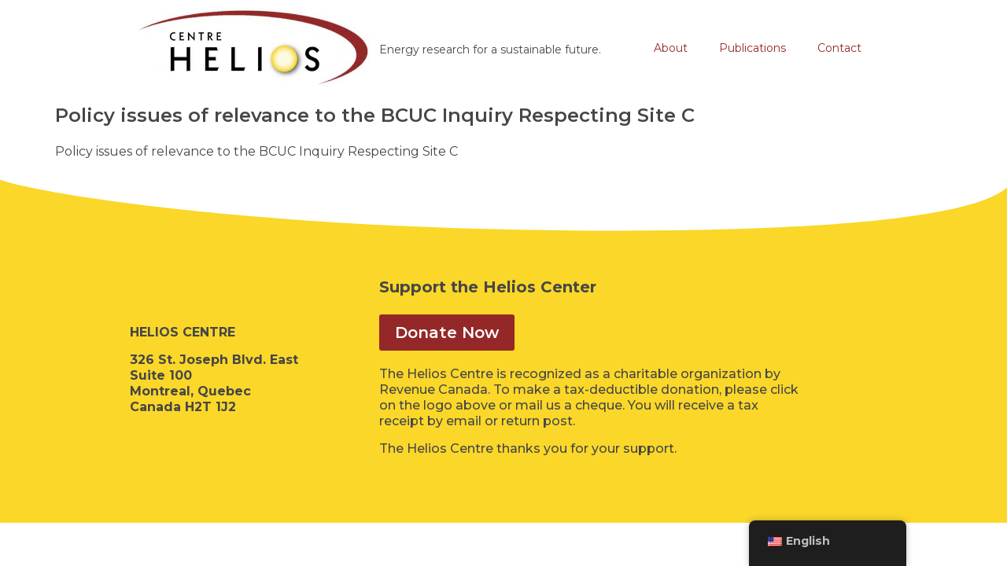

--- FILE ---
content_type: text/html; charset=UTF-8
request_url: https://centrehelios.org/publication/policy-issues-of-relevance-to-the-bcuc-inquiry-respecting-site-c/
body_size: 8995
content:
<!doctype html>
<html lang="en-US">
<head>
	<meta charset="UTF-8">
	<meta name="viewport" content="width=device-width, initial-scale=1">
	<link rel="profile" href="https://gmpg.org/xfn/11">
	<title>Policy issues of relevance to the BCUC Inquiry Respecting Site C &#8211; Centre Helios</title>
<meta name='robots' content='max-image-preview:large' />
<link rel="alternate" type="application/rss+xml" title="Centre Helios &raquo; Feed" href="https://centrehelios.org/feed/" />
<link rel="alternate" type="application/rss+xml" title="Centre Helios &raquo; Comments Feed" href="https://centrehelios.org/comments/feed/" />
<script>
window._wpemojiSettings = {"baseUrl":"https:\/\/s.w.org\/images\/core\/emoji\/15.0.3\/72x72\/","ext":".png","svgUrl":"https:\/\/s.w.org\/images\/core\/emoji\/15.0.3\/svg\/","svgExt":".svg","source":{"concatemoji":"https:\/\/centrehelios.org\/wp-includes\/js\/wp-emoji-release.min.js?ver=6.5.7.1661978656"}};
/*! This file is auto-generated */
!function(i,n){var o,s,e;function c(e){try{var t={supportTests:e,timestamp:(new Date).valueOf()};sessionStorage.setItem(o,JSON.stringify(t))}catch(e){}}function p(e,t,n){e.clearRect(0,0,e.canvas.width,e.canvas.height),e.fillText(t,0,0);var t=new Uint32Array(e.getImageData(0,0,e.canvas.width,e.canvas.height).data),r=(e.clearRect(0,0,e.canvas.width,e.canvas.height),e.fillText(n,0,0),new Uint32Array(e.getImageData(0,0,e.canvas.width,e.canvas.height).data));return t.every(function(e,t){return e===r[t]})}function u(e,t,n){switch(t){case"flag":return n(e,"\ud83c\udff3\ufe0f\u200d\u26a7\ufe0f","\ud83c\udff3\ufe0f\u200b\u26a7\ufe0f")?!1:!n(e,"\ud83c\uddfa\ud83c\uddf3","\ud83c\uddfa\u200b\ud83c\uddf3")&&!n(e,"\ud83c\udff4\udb40\udc67\udb40\udc62\udb40\udc65\udb40\udc6e\udb40\udc67\udb40\udc7f","\ud83c\udff4\u200b\udb40\udc67\u200b\udb40\udc62\u200b\udb40\udc65\u200b\udb40\udc6e\u200b\udb40\udc67\u200b\udb40\udc7f");case"emoji":return!n(e,"\ud83d\udc26\u200d\u2b1b","\ud83d\udc26\u200b\u2b1b")}return!1}function f(e,t,n){var r="undefined"!=typeof WorkerGlobalScope&&self instanceof WorkerGlobalScope?new OffscreenCanvas(300,150):i.createElement("canvas"),a=r.getContext("2d",{willReadFrequently:!0}),o=(a.textBaseline="top",a.font="600 32px Arial",{});return e.forEach(function(e){o[e]=t(a,e,n)}),o}function t(e){var t=i.createElement("script");t.src=e,t.defer=!0,i.head.appendChild(t)}"undefined"!=typeof Promise&&(o="wpEmojiSettingsSupports",s=["flag","emoji"],n.supports={everything:!0,everythingExceptFlag:!0},e=new Promise(function(e){i.addEventListener("DOMContentLoaded",e,{once:!0})}),new Promise(function(t){var n=function(){try{var e=JSON.parse(sessionStorage.getItem(o));if("object"==typeof e&&"number"==typeof e.timestamp&&(new Date).valueOf()<e.timestamp+604800&&"object"==typeof e.supportTests)return e.supportTests}catch(e){}return null}();if(!n){if("undefined"!=typeof Worker&&"undefined"!=typeof OffscreenCanvas&&"undefined"!=typeof URL&&URL.createObjectURL&&"undefined"!=typeof Blob)try{var e="postMessage("+f.toString()+"("+[JSON.stringify(s),u.toString(),p.toString()].join(",")+"));",r=new Blob([e],{type:"text/javascript"}),a=new Worker(URL.createObjectURL(r),{name:"wpTestEmojiSupports"});return void(a.onmessage=function(e){c(n=e.data),a.terminate(),t(n)})}catch(e){}c(n=f(s,u,p))}t(n)}).then(function(e){for(var t in e)n.supports[t]=e[t],n.supports.everything=n.supports.everything&&n.supports[t],"flag"!==t&&(n.supports.everythingExceptFlag=n.supports.everythingExceptFlag&&n.supports[t]);n.supports.everythingExceptFlag=n.supports.everythingExceptFlag&&!n.supports.flag,n.DOMReady=!1,n.readyCallback=function(){n.DOMReady=!0}}).then(function(){return e}).then(function(){var e;n.supports.everything||(n.readyCallback(),(e=n.source||{}).concatemoji?t(e.concatemoji):e.wpemoji&&e.twemoji&&(t(e.twemoji),t(e.wpemoji)))}))}((window,document),window._wpemojiSettings);
</script>
<style id='wp-emoji-styles-inline-css'>

	img.wp-smiley, img.emoji {
		display: inline !important;
		border: none !important;
		box-shadow: none !important;
		height: 1em !important;
		width: 1em !important;
		margin: 0 0.07em !important;
		vertical-align: -0.1em !important;
		background: none !important;
		padding: 0 !important;
	}
</style>
<link rel='stylesheet' id='wp-block-library-css' href='https://centrehelios.org/wp-includes/css/dist/block-library/style.min.css?ver=6.5.7.1661978656' media='all' />
<style id='classic-theme-styles-inline-css'>
/*! This file is auto-generated */
.wp-block-button__link{color:#fff;background-color:#32373c;border-radius:9999px;box-shadow:none;text-decoration:none;padding:calc(.667em + 2px) calc(1.333em + 2px);font-size:1.125em}.wp-block-file__button{background:#32373c;color:#fff;text-decoration:none}
</style>
<style id='global-styles-inline-css'>
body{--wp--preset--color--black: #000000;--wp--preset--color--cyan-bluish-gray: #abb8c3;--wp--preset--color--white: #ffffff;--wp--preset--color--pale-pink: #f78da7;--wp--preset--color--vivid-red: #cf2e2e;--wp--preset--color--luminous-vivid-orange: #ff6900;--wp--preset--color--luminous-vivid-amber: #fcb900;--wp--preset--color--light-green-cyan: #7bdcb5;--wp--preset--color--vivid-green-cyan: #00d084;--wp--preset--color--pale-cyan-blue: #8ed1fc;--wp--preset--color--vivid-cyan-blue: #0693e3;--wp--preset--color--vivid-purple: #9b51e0;--wp--preset--gradient--vivid-cyan-blue-to-vivid-purple: linear-gradient(135deg,rgba(6,147,227,1) 0%,rgb(155,81,224) 100%);--wp--preset--gradient--light-green-cyan-to-vivid-green-cyan: linear-gradient(135deg,rgb(122,220,180) 0%,rgb(0,208,130) 100%);--wp--preset--gradient--luminous-vivid-amber-to-luminous-vivid-orange: linear-gradient(135deg,rgba(252,185,0,1) 0%,rgba(255,105,0,1) 100%);--wp--preset--gradient--luminous-vivid-orange-to-vivid-red: linear-gradient(135deg,rgba(255,105,0,1) 0%,rgb(207,46,46) 100%);--wp--preset--gradient--very-light-gray-to-cyan-bluish-gray: linear-gradient(135deg,rgb(238,238,238) 0%,rgb(169,184,195) 100%);--wp--preset--gradient--cool-to-warm-spectrum: linear-gradient(135deg,rgb(74,234,220) 0%,rgb(151,120,209) 20%,rgb(207,42,186) 40%,rgb(238,44,130) 60%,rgb(251,105,98) 80%,rgb(254,248,76) 100%);--wp--preset--gradient--blush-light-purple: linear-gradient(135deg,rgb(255,206,236) 0%,rgb(152,150,240) 100%);--wp--preset--gradient--blush-bordeaux: linear-gradient(135deg,rgb(254,205,165) 0%,rgb(254,45,45) 50%,rgb(107,0,62) 100%);--wp--preset--gradient--luminous-dusk: linear-gradient(135deg,rgb(255,203,112) 0%,rgb(199,81,192) 50%,rgb(65,88,208) 100%);--wp--preset--gradient--pale-ocean: linear-gradient(135deg,rgb(255,245,203) 0%,rgb(182,227,212) 50%,rgb(51,167,181) 100%);--wp--preset--gradient--electric-grass: linear-gradient(135deg,rgb(202,248,128) 0%,rgb(113,206,126) 100%);--wp--preset--gradient--midnight: linear-gradient(135deg,rgb(2,3,129) 0%,rgb(40,116,252) 100%);--wp--preset--font-size--small: 13px;--wp--preset--font-size--medium: 20px;--wp--preset--font-size--large: 36px;--wp--preset--font-size--x-large: 42px;--wp--preset--spacing--20: 0.44rem;--wp--preset--spacing--30: 0.67rem;--wp--preset--spacing--40: 1rem;--wp--preset--spacing--50: 1.5rem;--wp--preset--spacing--60: 2.25rem;--wp--preset--spacing--70: 3.38rem;--wp--preset--spacing--80: 5.06rem;--wp--preset--shadow--natural: 6px 6px 9px rgba(0, 0, 0, 0.2);--wp--preset--shadow--deep: 12px 12px 50px rgba(0, 0, 0, 0.4);--wp--preset--shadow--sharp: 6px 6px 0px rgba(0, 0, 0, 0.2);--wp--preset--shadow--outlined: 6px 6px 0px -3px rgba(255, 255, 255, 1), 6px 6px rgba(0, 0, 0, 1);--wp--preset--shadow--crisp: 6px 6px 0px rgba(0, 0, 0, 1);}:where(.is-layout-flex){gap: 0.5em;}:where(.is-layout-grid){gap: 0.5em;}body .is-layout-flex{display: flex;}body .is-layout-flex{flex-wrap: wrap;align-items: center;}body .is-layout-flex > *{margin: 0;}body .is-layout-grid{display: grid;}body .is-layout-grid > *{margin: 0;}:where(.wp-block-columns.is-layout-flex){gap: 2em;}:where(.wp-block-columns.is-layout-grid){gap: 2em;}:where(.wp-block-post-template.is-layout-flex){gap: 1.25em;}:where(.wp-block-post-template.is-layout-grid){gap: 1.25em;}.has-black-color{color: var(--wp--preset--color--black) !important;}.has-cyan-bluish-gray-color{color: var(--wp--preset--color--cyan-bluish-gray) !important;}.has-white-color{color: var(--wp--preset--color--white) !important;}.has-pale-pink-color{color: var(--wp--preset--color--pale-pink) !important;}.has-vivid-red-color{color: var(--wp--preset--color--vivid-red) !important;}.has-luminous-vivid-orange-color{color: var(--wp--preset--color--luminous-vivid-orange) !important;}.has-luminous-vivid-amber-color{color: var(--wp--preset--color--luminous-vivid-amber) !important;}.has-light-green-cyan-color{color: var(--wp--preset--color--light-green-cyan) !important;}.has-vivid-green-cyan-color{color: var(--wp--preset--color--vivid-green-cyan) !important;}.has-pale-cyan-blue-color{color: var(--wp--preset--color--pale-cyan-blue) !important;}.has-vivid-cyan-blue-color{color: var(--wp--preset--color--vivid-cyan-blue) !important;}.has-vivid-purple-color{color: var(--wp--preset--color--vivid-purple) !important;}.has-black-background-color{background-color: var(--wp--preset--color--black) !important;}.has-cyan-bluish-gray-background-color{background-color: var(--wp--preset--color--cyan-bluish-gray) !important;}.has-white-background-color{background-color: var(--wp--preset--color--white) !important;}.has-pale-pink-background-color{background-color: var(--wp--preset--color--pale-pink) !important;}.has-vivid-red-background-color{background-color: var(--wp--preset--color--vivid-red) !important;}.has-luminous-vivid-orange-background-color{background-color: var(--wp--preset--color--luminous-vivid-orange) !important;}.has-luminous-vivid-amber-background-color{background-color: var(--wp--preset--color--luminous-vivid-amber) !important;}.has-light-green-cyan-background-color{background-color: var(--wp--preset--color--light-green-cyan) !important;}.has-vivid-green-cyan-background-color{background-color: var(--wp--preset--color--vivid-green-cyan) !important;}.has-pale-cyan-blue-background-color{background-color: var(--wp--preset--color--pale-cyan-blue) !important;}.has-vivid-cyan-blue-background-color{background-color: var(--wp--preset--color--vivid-cyan-blue) !important;}.has-vivid-purple-background-color{background-color: var(--wp--preset--color--vivid-purple) !important;}.has-black-border-color{border-color: var(--wp--preset--color--black) !important;}.has-cyan-bluish-gray-border-color{border-color: var(--wp--preset--color--cyan-bluish-gray) !important;}.has-white-border-color{border-color: var(--wp--preset--color--white) !important;}.has-pale-pink-border-color{border-color: var(--wp--preset--color--pale-pink) !important;}.has-vivid-red-border-color{border-color: var(--wp--preset--color--vivid-red) !important;}.has-luminous-vivid-orange-border-color{border-color: var(--wp--preset--color--luminous-vivid-orange) !important;}.has-luminous-vivid-amber-border-color{border-color: var(--wp--preset--color--luminous-vivid-amber) !important;}.has-light-green-cyan-border-color{border-color: var(--wp--preset--color--light-green-cyan) !important;}.has-vivid-green-cyan-border-color{border-color: var(--wp--preset--color--vivid-green-cyan) !important;}.has-pale-cyan-blue-border-color{border-color: var(--wp--preset--color--pale-cyan-blue) !important;}.has-vivid-cyan-blue-border-color{border-color: var(--wp--preset--color--vivid-cyan-blue) !important;}.has-vivid-purple-border-color{border-color: var(--wp--preset--color--vivid-purple) !important;}.has-vivid-cyan-blue-to-vivid-purple-gradient-background{background: var(--wp--preset--gradient--vivid-cyan-blue-to-vivid-purple) !important;}.has-light-green-cyan-to-vivid-green-cyan-gradient-background{background: var(--wp--preset--gradient--light-green-cyan-to-vivid-green-cyan) !important;}.has-luminous-vivid-amber-to-luminous-vivid-orange-gradient-background{background: var(--wp--preset--gradient--luminous-vivid-amber-to-luminous-vivid-orange) !important;}.has-luminous-vivid-orange-to-vivid-red-gradient-background{background: var(--wp--preset--gradient--luminous-vivid-orange-to-vivid-red) !important;}.has-very-light-gray-to-cyan-bluish-gray-gradient-background{background: var(--wp--preset--gradient--very-light-gray-to-cyan-bluish-gray) !important;}.has-cool-to-warm-spectrum-gradient-background{background: var(--wp--preset--gradient--cool-to-warm-spectrum) !important;}.has-blush-light-purple-gradient-background{background: var(--wp--preset--gradient--blush-light-purple) !important;}.has-blush-bordeaux-gradient-background{background: var(--wp--preset--gradient--blush-bordeaux) !important;}.has-luminous-dusk-gradient-background{background: var(--wp--preset--gradient--luminous-dusk) !important;}.has-pale-ocean-gradient-background{background: var(--wp--preset--gradient--pale-ocean) !important;}.has-electric-grass-gradient-background{background: var(--wp--preset--gradient--electric-grass) !important;}.has-midnight-gradient-background{background: var(--wp--preset--gradient--midnight) !important;}.has-small-font-size{font-size: var(--wp--preset--font-size--small) !important;}.has-medium-font-size{font-size: var(--wp--preset--font-size--medium) !important;}.has-large-font-size{font-size: var(--wp--preset--font-size--large) !important;}.has-x-large-font-size{font-size: var(--wp--preset--font-size--x-large) !important;}
.wp-block-navigation a:where(:not(.wp-element-button)){color: inherit;}
:where(.wp-block-post-template.is-layout-flex){gap: 1.25em;}:where(.wp-block-post-template.is-layout-grid){gap: 1.25em;}
:where(.wp-block-columns.is-layout-flex){gap: 2em;}:where(.wp-block-columns.is-layout-grid){gap: 2em;}
.wp-block-pullquote{font-size: 1.5em;line-height: 1.6;}
</style>
<link rel='stylesheet' id='rps-blog-info-styles-css' href='https://centrehelios.org/wp-content/plugins/rps-blog-info/rps-blog-info.css?ver=6.5.7.1661978656' media='all' />
<link rel='stylesheet' id='trp-floater-language-switcher-style-css' href='https://centrehelios.org/wp-content/plugins/translatepress-multilingual/assets/css/trp-floater-language-switcher.css?ver=2.7.8.1661978656' media='all' />
<link rel='stylesheet' id='trp-language-switcher-style-css' href='https://centrehelios.org/wp-content/plugins/translatepress-multilingual/assets/css/trp-language-switcher.css?ver=2.7.8.1661978656' media='all' />
<link rel='stylesheet' id='search-filter-plugin-styles-css' href='https://centrehelios.org/wp-content/plugins/search-filter-pro/public/assets/css/search-filter.min.css?ver=2.5.3.1661978656' media='all' />
<link rel='stylesheet' id='hello-elementor-css' href='https://centrehelios.org/wp-content/themes/hello-elementor/style.min.css?ver=3.0.1.1661978656' media='all' />
<link rel='stylesheet' id='hello-elementor-theme-style-css' href='https://centrehelios.org/wp-content/themes/hello-elementor/theme.min.css?ver=3.0.1.1661978656' media='all' />
<link rel='stylesheet' id='hello-elementor-header-footer-css' href='https://centrehelios.org/wp-content/themes/hello-elementor/header-footer.min.css?ver=3.0.1.1661978656' media='all' />
<link rel='stylesheet' id='elementor-icons-css' href='https://centrehelios.org/wp-content/plugins/elementor/assets/lib/eicons/css/elementor-icons.min.css?ver=5.29.0.1661978656' media='all' />
<link rel='stylesheet' id='elementor-frontend-css' href='https://centrehelios.org/wp-content/uploads/elementor/css/custom-frontend.min.css?ver=1716759586.1661978656' media='all' />
<link rel='stylesheet' id='swiper-css' href='https://centrehelios.org/wp-content/plugins/elementor/assets/lib/swiper/v8/css/swiper.min.css?ver=8.4.5.1661978656' media='all' />
<link rel='stylesheet' id='elementor-post-27-css' href='https://centrehelios.org/wp-content/uploads/elementor/css/post-27.css?ver=1716759586.1661978656' media='all' />
<link rel='stylesheet' id='elementor-pro-css' href='https://centrehelios.org/wp-content/uploads/elementor/css/custom-pro-frontend.min.css?ver=1716759586.1661978656' media='all' />
<link rel='stylesheet' id='elementor-global-css' href='https://centrehelios.org/wp-content/uploads/elementor/css/global.css?ver=1716759586.1661978656' media='all' />
<link rel='stylesheet' id='elementor-post-485-css' href='https://centrehelios.org/wp-content/uploads/elementor/css/post-485.css?ver=1716759586.1661978656' media='all' />
<link rel='stylesheet' id='fluentform-elementor-widget-css' href='https://centrehelios.org/wp-content/plugins/fluentform/assets/css/fluent-forms-elementor-widget.css?ver=5.1.18.1661978656' media='all' />
<link rel='stylesheet' id='elementor-post-1106-css' href='https://centrehelios.org/wp-content/uploads/elementor/css/post-1106.css?ver=1716759586.1661978656' media='all' />
<link rel='stylesheet' id='chld_thm_cfg_child-css' href='https://centrehelios.org/wp-content/themes/hello-elementor-child/style.css?ver=6.5.7.1661978656' media='all' />
<link rel='stylesheet' id='google-fonts-1-css' href='https://fonts.googleapis.com/css?family=Montserrat%3A100%2C100italic%2C200%2C200italic%2C300%2C300italic%2C400%2C400italic%2C500%2C500italic%2C600%2C600italic%2C700%2C700italic%2C800%2C800italic%2C900%2C900italic%7CMerriweather%3A100%2C100italic%2C200%2C200italic%2C300%2C300italic%2C400%2C400italic%2C500%2C500italic%2C600%2C600italic%2C700%2C700italic%2C800%2C800italic%2C900%2C900italic&#038;display=auto&#038;ver=6.5.7.1661978656' media='all' />
<link rel='stylesheet' id='elementor-icons-shared-0-css' href='https://centrehelios.org/wp-content/plugins/elementor/assets/lib/font-awesome/css/fontawesome.min.css?ver=5.15.3.1661978656' media='all' />
<link rel='stylesheet' id='elementor-icons-fa-solid-css' href='https://centrehelios.org/wp-content/plugins/elementor/assets/lib/font-awesome/css/solid.min.css?ver=5.15.3.1661978656' media='all' />
<link rel="preconnect" href="https://fonts.gstatic.com/" crossorigin><script src="https://centrehelios.org/wp-includes/js/jquery/jquery.min.js?ver=3.7.1.1661978656" id="jquery-core-js"></script>
<script src="https://centrehelios.org/wp-includes/js/jquery/jquery-migrate.min.js?ver=3.4.1.1661978656" id="jquery-migrate-js"></script>
<script id="search-filter-plugin-build-js-extra">
var SF_LDATA = {"ajax_url":"https:\/\/centrehelios.org\/wp-admin\/admin-ajax.php","home_url":"https:\/\/centrehelios.org\/","extensions":[]};
</script>
<script src="https://centrehelios.org/wp-content/plugins/search-filter-pro/public/assets/js/search-filter-build.min.js?ver=2.5.3.1661978656" id="search-filter-plugin-build-js"></script>
<script src="https://centrehelios.org/wp-content/plugins/search-filter-pro/public/assets/js/chosen.jquery.min.js?ver=2.5.3.1661978656" id="search-filter-plugin-chosen-js"></script>
<link rel="https://api.w.org/" href="https://centrehelios.org/wp-json/" /><link rel="alternate" type="application/json" href="https://centrehelios.org/wp-json/wp/v2/publication/1531" /><link rel="EditURI" type="application/rsd+xml" title="RSD" href="https://centrehelios.org/xmlrpc.php?rsd" />
<meta name="generator" content="WordPress 6.5.7" />
<link rel="canonical" href="https://centrehelios.org/publication/policy-issues-of-relevance-to-the-bcuc-inquiry-respecting-site-c/" />
<link rel='shortlink' href='https://centrehelios.org/?p=1531' />
<link rel="alternate" type="application/json+oembed" href="https://centrehelios.org/wp-json/oembed/1.0/embed?url=https%3A%2F%2Fcentrehelios.org%2Fpublication%2Fpolicy-issues-of-relevance-to-the-bcuc-inquiry-respecting-site-c%2F" />
<link rel="alternate" type="text/xml+oembed" href="https://centrehelios.org/wp-json/oembed/1.0/embed?url=https%3A%2F%2Fcentrehelios.org%2Fpublication%2Fpolicy-issues-of-relevance-to-the-bcuc-inquiry-respecting-site-c%2F&#038;format=xml" />
<link rel="alternate" hreflang="en-US" href="https://centrehelios.org/publication/policy-issues-of-relevance-to-the-bcuc-inquiry-respecting-site-c/"/>
<link rel="alternate" hreflang="fr-CA" href="https://centrehelios.org/fr/publication/policy-issues-of-relevance-to-the-bcuc-inquiry-respecting-site-c/"/>
<link rel="alternate" hreflang="en" href="https://centrehelios.org/publication/policy-issues-of-relevance-to-the-bcuc-inquiry-respecting-site-c/"/>
<link rel="alternate" hreflang="fr" href="https://centrehelios.org/fr/publication/policy-issues-of-relevance-to-the-bcuc-inquiry-respecting-site-c/"/>
<meta name="generator" content="Elementor 3.21.8; features: e_optimized_assets_loading, additional_custom_breakpoints; settings: css_print_method-external, google_font-enabled, font_display-auto">
<link rel="icon" href="https://centrehelios.org/wp-content/uploads/Helios-Sun-Favicon-150x150.png" sizes="32x32" />
<link rel="icon" href="https://centrehelios.org/wp-content/uploads/Helios-Sun-Favicon-300x300.png" sizes="192x192" />
<link rel="apple-touch-icon" href="https://centrehelios.org/wp-content/uploads/Helios-Sun-Favicon-300x300.png" />
<meta name="msapplication-TileImage" content="https://centrehelios.org/wp-content/uploads/Helios-Sun-Favicon-300x300.png" />
		<style id="wp-custom-css">
			blockquote {
	font-size: 18px;
	line-height:1.4em; 
	padding:0px 20px;
	margin: 0;
	border: 0;
}

.wp-block-pullquote {
    padding: 1em 0;
    margin-left: 0;
    margin-right: 0;
    text-align: center;
}

.wp-block-pullquote {
    border-top: 4px solid silver;
    border-bottom: 4px solid silver;
    color: #40464d;
	margin-top: 2em;
	margin-bottom: 2em;
}

.edit-publication-link {
	font-size: 10px;
}
		</style>
		</head>
<body class="publication-template-default single single-publication postid-1531 wp-custom-logo translatepress-en_US elementor-default elementor-kit-27">


<a class="skip-link screen-reader-text" href="#content">Skip to content</a>

		<div data-elementor-type="header" data-elementor-id="485" class="elementor elementor-485 elementor-location-header" data-elementor-post-type="elementor_library">
					<section class="elementor-section elementor-top-section elementor-element elementor-element-cc20dfc elementor-section-height-min-height elementor-section-items-top elementor-section-content-top elementor-section-boxed elementor-section-height-default" data-id="cc20dfc" data-element_type="section">
						<div class="elementor-container elementor-column-gap-default">
					<div class="elementor-column elementor-col-33 elementor-top-column elementor-element elementor-element-26bd486" data-id="26bd486" data-element_type="column">
			<div class="elementor-widget-wrap elementor-element-populated">
						<div class="elementor-element elementor-element-bdbdb24 elementor-widget elementor-widget-theme-site-logo elementor-widget-image" data-id="bdbdb24" data-element_type="widget" data-widget_type="theme-site-logo.default">
				<div class="elementor-widget-container">
									<a href="https://centrehelios.org">
			<img fetchpriority="high" width="500" height="171" src="https://centrehelios.org/wp-content/uploads/Helios-logo-500px.jpg" class="attachment-full size-full wp-image-542" alt="Centre Helios" srcset="https://centrehelios.org/wp-content/uploads/Helios-logo-500px.jpg 500w, https://centrehelios.org/wp-content/uploads/Helios-logo-500px-300x103.jpg 300w" sizes="(max-width: 500px) 100vw, 500px" />				</a>
									</div>
				</div>
					</div>
		</div>
				<div class="elementor-column elementor-col-33 elementor-top-column elementor-element elementor-element-1fc5707" data-id="1fc5707" data-element_type="column">
			<div class="elementor-widget-wrap elementor-element-populated">
						<div class="elementor-element elementor-element-088a56d elementor-widget elementor-widget-text-editor" data-id="088a56d" data-element_type="widget" data-widget_type="text-editor.default">
				<div class="elementor-widget-container">
							<p>Energy research for a sustainable future.</p>						</div>
				</div>
					</div>
		</div>
				<div class="elementor-column elementor-col-33 elementor-top-column elementor-element elementor-element-d0c861c" data-id="d0c861c" data-element_type="column">
			<div class="elementor-widget-wrap elementor-element-populated">
						<div class="elementor-element elementor-element-1942384 elementor-nav-menu__align-end elementor-nav-menu--dropdown-tablet elementor-nav-menu__text-align-aside elementor-nav-menu--toggle elementor-nav-menu--burger elementor-widget elementor-widget-nav-menu" data-id="1942384" data-element_type="widget" data-settings="{&quot;layout&quot;:&quot;horizontal&quot;,&quot;submenu_icon&quot;:{&quot;value&quot;:&quot;&lt;i class=\&quot;fas fa-caret-down\&quot;&gt;&lt;\/i&gt;&quot;,&quot;library&quot;:&quot;fa-solid&quot;},&quot;toggle&quot;:&quot;burger&quot;}" data-widget_type="nav-menu.default">
				<div class="elementor-widget-container">
						<nav class="elementor-nav-menu--main elementor-nav-menu__container elementor-nav-menu--layout-horizontal e--pointer-none">
				<ul id="menu-1-1942384" class="elementor-nav-menu"><li class="menu-item menu-item-type-post_type menu-item-object-page menu-item-559"><a href="https://centrehelios.org/about/" class="elementor-item">About</a></li>
<li class="menu-item menu-item-type-post_type menu-item-object-page menu-item-705"><a href="https://centrehelios.org/publications/" class="elementor-item">Publications</a></li>
<li class="menu-item menu-item-type-post_type menu-item-object-page menu-item-585"><a href="https://centrehelios.org/contact/" class="elementor-item">Contact</a></li>
</ul>			</nav>
					<div class="elementor-menu-toggle" role="button" tabindex="0" aria-label="Menu Toggle" aria-expanded="false">
			<i aria-hidden="true" role="presentation" class="elementor-menu-toggle__icon--open eicon-menu-bar"></i><i aria-hidden="true" role="presentation" class="elementor-menu-toggle__icon--close eicon-close"></i>			<span class="elementor-screen-only">Menu</span>
		</div>
					<nav class="elementor-nav-menu--dropdown elementor-nav-menu__container" aria-hidden="true">
				<ul id="menu-2-1942384" class="elementor-nav-menu"><li class="menu-item menu-item-type-post_type menu-item-object-page menu-item-559"><a href="https://centrehelios.org/about/" class="elementor-item" tabindex="-1">About</a></li>
<li class="menu-item menu-item-type-post_type menu-item-object-page menu-item-705"><a href="https://centrehelios.org/publications/" class="elementor-item" tabindex="-1">Publications</a></li>
<li class="menu-item menu-item-type-post_type menu-item-object-page menu-item-585"><a href="https://centrehelios.org/contact/" class="elementor-item" tabindex="-1">Contact</a></li>
</ul>			</nav>
				</div>
				</div>
					</div>
		</div>
					</div>
		</section>
				</div>
		
<main id="content" class="site-main post-1531 publication type-publication status-publish hentry publication_topic-site-c">

			<header class="page-header">
			<h1 class="entry-title">Policy issues of relevance to the BCUC Inquiry Respecting Site C</h1>		</header>
	
	<div class="page-content">
		<p>Policy issues of relevance to the BCUC Inquiry Respecting Site C</p>
		<div class="post-tags">
					</div>
			</div>

	
</main>

			<div data-elementor-type="footer" data-elementor-id="1106" class="elementor elementor-1106 elementor-location-footer" data-elementor-post-type="elementor_library">
					<section class="elementor-section elementor-top-section elementor-element elementor-element-4dd361d elementor-section-height-min-height elementor-section-boxed elementor-section-height-default elementor-section-items-middle" data-id="4dd361d" data-element_type="section" data-settings="{&quot;background_background&quot;:&quot;classic&quot;,&quot;shape_divider_top&quot;:&quot;curve-asymmetrical&quot;}">
					<div class="elementor-shape elementor-shape-top" data-negative="false">
			<svg xmlns="http://www.w3.org/2000/svg" viewBox="0 0 1000 100" preserveAspectRatio="none">
	<path class="elementor-shape-fill" d="M0,0c0,0,0,6,0,6.7c0,18,240.2,93.6,615.2,92.6C989.8,98.5,1000,25,1000,6.7c0-0.7,0-6.7,0-6.7H0z"/>
</svg>		</div>
					<div class="elementor-container elementor-column-gap-default">
					<div class="elementor-column elementor-col-33 elementor-top-column elementor-element elementor-element-618fe53" data-id="618fe53" data-element_type="column">
			<div class="elementor-widget-wrap elementor-element-populated">
						<div class="elementor-element elementor-element-5a0f7e1 elementor-widget elementor-widget-text-editor" data-id="5a0f7e1" data-element_type="widget" data-widget_type="text-editor.default">
				<div class="elementor-widget-container">
							<p>HELIOS CENTRE</p><p>326 St. Joseph Blvd. East<br />Suite 100<br />Montreal, Quebec<br />Canada H2T 1J2</p>						</div>
				</div>
					</div>
		</div>
				<div class="elementor-column elementor-col-33 elementor-top-column elementor-element elementor-element-3903bc2" data-id="3903bc2" data-element_type="column">
			<div class="elementor-widget-wrap elementor-element-populated">
						<div class="elementor-element elementor-element-eb92d2d elementor-widget elementor-widget-heading" data-id="eb92d2d" data-element_type="widget" data-widget_type="heading.default">
				<div class="elementor-widget-container">
			<h2 class="elementor-heading-title elementor-size-default"><a href="https://app.simplyk.io/en/donation-form/2f94edbb-fedd-4645-8f8c-9c42d1c94397" target="_blank">Support the Helios Center</a></h2>		</div>
				</div>
				<div class="elementor-element elementor-element-b82868e elementor-align-left elementor-widget elementor-widget-button" data-id="b82868e" data-element_type="widget" data-widget_type="button.default">
				<div class="elementor-widget-container">
					<div class="elementor-button-wrapper">
			<a class="elementor-button elementor-button-link elementor-size-xs" href="https://app.simplyk.io/en/donation-form/2f94edbb-fedd-4645-8f8c-9c42d1c94397" target="_blank">
						<span class="elementor-button-content-wrapper">
									<span class="elementor-button-text">Donate Now</span>
					</span>
					</a>
		</div>
				</div>
				</div>
				<div class="elementor-element elementor-element-7217117 elementor-widget elementor-widget-text-editor" data-id="7217117" data-element_type="widget" data-widget_type="text-editor.default">
				<div class="elementor-widget-container">
							<p>The Helios Centre is recognized as a charitable organization by Revenue Canada. To make a tax-deductible donation, please click on the logo above or mail us a cheque. You will receive a tax receipt by email or return post.</p>
<p>The Helios Centre thanks you for your support.</p>						</div>
				</div>
					</div>
		</div>
				<div class="elementor-column elementor-col-33 elementor-top-column elementor-element elementor-element-a4cf95f" data-id="a4cf95f" data-element_type="column">
			<div class="elementor-widget-wrap">
							</div>
		</div>
					</div>
		</section>
				</div>
		
<template id="tp-language" data-tp-language="en_US"></template>        <div id="trp-floater-ls" onclick="" data-no-translation class="trp-language-switcher-container trp-floater-ls-names trp-bottom-right trp-color-dark flags-full-names" >
            <div id="trp-floater-ls-current-language" class="trp-with-flags">

                <a href="#" class="trp-floater-ls-disabled-language trp-ls-disabled-language" onclick="event.preventDefault()">
					<img class="trp-flag-image" src="https://centrehelios.org/wp-content/plugins/translatepress-multilingual/assets/images/flags/en_US.png" width="18" height="12" alt="en_US" title="English">English				</a>

            </div>
            <div id="trp-floater-ls-language-list" class="trp-with-flags" >

                <div class="trp-language-wrap trp-language-wrap-bottom">                    <a href="https://centrehelios.org/fr/publication/policy-issues-of-relevance-to-the-bcuc-inquiry-respecting-site-c/"
                         title="Français du Canada">
          						  <img class="trp-flag-image" src="https://centrehelios.org/wp-content/plugins/translatepress-multilingual/assets/images/flags/fr_CA.png" width="18" height="12" alt="fr_CA" title="Français du Canada">Français du Canada					          </a>
                <a href="#" class="trp-floater-ls-disabled-language trp-ls-disabled-language" onclick="event.preventDefault()"><img class="trp-flag-image" src="https://centrehelios.org/wp-content/plugins/translatepress-multilingual/assets/images/flags/en_US.png" width="18" height="12" alt="en_US" title="English">English</a></div>            </div>
        </div>

    <script src="https://centrehelios.org/wp-includes/js/jquery/ui/core.min.js?ver=1.13.2.1661978656" id="jquery-ui-core-js"></script>
<script src="https://centrehelios.org/wp-includes/js/jquery/ui/datepicker.min.js?ver=1.13.2.1661978656" id="jquery-ui-datepicker-js"></script>
<script id="jquery-ui-datepicker-js-after">
jQuery(function(jQuery){jQuery.datepicker.setDefaults({"closeText":"Close","currentText":"Today","monthNames":["January","February","March","April","May","June","July","August","September","October","November","December"],"monthNamesShort":["Jan","Feb","Mar","Apr","May","Jun","Jul","Aug","Sep","Oct","Nov","Dec"],"nextText":"Next","prevText":"Previous","dayNames":["Sunday","Monday","Tuesday","Wednesday","Thursday","Friday","Saturday"],"dayNamesShort":["Sun","Mon","Tue","Wed","Thu","Fri","Sat"],"dayNamesMin":["S","M","T","W","T","F","S"],"dateFormat":"MM d, yy","firstDay":1,"isRTL":false});});
</script>
<script src="https://centrehelios.org/wp-content/plugins/elementor-pro/assets/lib/smartmenus/jquery.smartmenus.min.js?ver=1.2.1.1661978656" id="smartmenus-js"></script>
<script src="https://centrehelios.org/wp-content/plugins/elementor-pro/assets/js/webpack-pro.runtime.min.js?ver=3.21.3.1661978656" id="elementor-pro-webpack-runtime-js"></script>
<script src="https://centrehelios.org/wp-content/plugins/elementor/assets/js/webpack.runtime.min.js?ver=3.21.8.1661978656" id="elementor-webpack-runtime-js"></script>
<script src="https://centrehelios.org/wp-content/plugins/elementor/assets/js/frontend-modules.min.js?ver=3.21.8.1661978656" id="elementor-frontend-modules-js"></script>
<script src="https://centrehelios.org/wp-includes/js/dist/vendor/wp-polyfill-inert.min.js?ver=3.1.2.1661978656" id="wp-polyfill-inert-js"></script>
<script src="https://centrehelios.org/wp-includes/js/dist/vendor/regenerator-runtime.min.js?ver=0.14.0.1661978656" id="regenerator-runtime-js"></script>
<script src="https://centrehelios.org/wp-includes/js/dist/vendor/wp-polyfill.min.js?ver=3.15.0.1661978656" id="wp-polyfill-js"></script>
<script src="https://centrehelios.org/wp-includes/js/dist/hooks.min.js?ver=2810c76e705dd1a53b18.1661978656" id="wp-hooks-js"></script>
<script src="https://centrehelios.org/wp-includes/js/dist/i18n.min.js?ver=5e580eb46a90c2b997e6.1661978656" id="wp-i18n-js"></script>
<script id="wp-i18n-js-after">
wp.i18n.setLocaleData( { 'text direction\u0004ltr': [ 'ltr' ] } );
</script>
<script id="elementor-pro-frontend-js-before">
var ElementorProFrontendConfig = {"ajaxurl":"https:\/\/centrehelios.org\/wp-admin\/admin-ajax.php","nonce":"0b6a74ef01","urls":{"assets":"https:\/\/centrehelios.org\/wp-content\/plugins\/elementor-pro\/assets\/","rest":"https:\/\/centrehelios.org\/wp-json\/"},"shareButtonsNetworks":{"facebook":{"title":"Facebook","has_counter":true},"twitter":{"title":"Twitter"},"linkedin":{"title":"LinkedIn","has_counter":true},"pinterest":{"title":"Pinterest","has_counter":true},"reddit":{"title":"Reddit","has_counter":true},"vk":{"title":"VK","has_counter":true},"odnoklassniki":{"title":"OK","has_counter":true},"tumblr":{"title":"Tumblr"},"digg":{"title":"Digg"},"skype":{"title":"Skype"},"stumbleupon":{"title":"StumbleUpon","has_counter":true},"mix":{"title":"Mix"},"telegram":{"title":"Telegram"},"pocket":{"title":"Pocket","has_counter":true},"xing":{"title":"XING","has_counter":true},"whatsapp":{"title":"WhatsApp"},"email":{"title":"Email"},"print":{"title":"Print"},"x-twitter":{"title":"X"},"threads":{"title":"Threads"}},"facebook_sdk":{"lang":"en_US","app_id":""},"lottie":{"defaultAnimationUrl":"https:\/\/centrehelios.org\/wp-content\/plugins\/elementor-pro\/modules\/lottie\/assets\/animations\/default.json"}};
</script>
<script src="https://centrehelios.org/wp-content/plugins/elementor-pro/assets/js/frontend.min.js?ver=3.21.3.1661978656" id="elementor-pro-frontend-js"></script>
<script src="https://centrehelios.org/wp-content/plugins/elementor/assets/lib/waypoints/waypoints.min.js?ver=4.0.2.1661978656" id="elementor-waypoints-js"></script>
<script id="elementor-frontend-js-before">
var elementorFrontendConfig = {"environmentMode":{"edit":false,"wpPreview":false,"isScriptDebug":false},"i18n":{"shareOnFacebook":"Share on Facebook","shareOnTwitter":"Share on Twitter","pinIt":"Pin it","download":"Download","downloadImage":"Download image","fullscreen":"Fullscreen","zoom":"Zoom","share":"Share","playVideo":"Play Video","previous":"Previous","next":"Next","close":"Close","a11yCarouselWrapperAriaLabel":"Carousel | Horizontal scrolling: Arrow Left & Right","a11yCarouselPrevSlideMessage":"Previous slide","a11yCarouselNextSlideMessage":"Next slide","a11yCarouselFirstSlideMessage":"This is the first slide","a11yCarouselLastSlideMessage":"This is the last slide","a11yCarouselPaginationBulletMessage":"Go to slide"},"is_rtl":false,"breakpoints":{"xs":0,"sm":480,"md":690,"lg":1000,"xl":1440,"xxl":1600},"responsive":{"breakpoints":{"mobile":{"label":"Mobile Portrait","value":689,"default_value":767,"direction":"max","is_enabled":true},"mobile_extra":{"label":"Mobile Landscape","value":880,"default_value":880,"direction":"max","is_enabled":false},"tablet":{"label":"Tablet Portrait","value":999,"default_value":1024,"direction":"max","is_enabled":true},"tablet_extra":{"label":"Tablet Landscape","value":1200,"default_value":1200,"direction":"max","is_enabled":false},"laptop":{"label":"Laptop","value":1366,"default_value":1366,"direction":"max","is_enabled":false},"widescreen":{"label":"Widescreen","value":2400,"default_value":2400,"direction":"min","is_enabled":false}}},"version":"3.21.8","is_static":false,"experimentalFeatures":{"e_optimized_assets_loading":true,"additional_custom_breakpoints":true,"e_swiper_latest":true,"container_grid":true,"theme_builder_v2":true,"home_screen":true,"ai-layout":true,"landing-pages":true,"form-submissions":true},"urls":{"assets":"https:\/\/centrehelios.org\/wp-content\/plugins\/elementor\/assets\/"},"swiperClass":"swiper","settings":{"page":[],"editorPreferences":[]},"kit":{"viewport_mobile":689,"viewport_tablet":999,"active_breakpoints":["viewport_mobile","viewport_tablet"],"global_image_lightbox":"yes","lightbox_enable_counter":"yes","lightbox_enable_fullscreen":"yes","lightbox_enable_zoom":"yes","lightbox_enable_share":"yes","lightbox_title_src":"title","lightbox_description_src":"description"},"post":{"id":1531,"title":"Policy%20issues%20of%20relevance%20to%20the%20BCUC%20Inquiry%20Respecting%20Site%20C%20%E2%80%93%20Centre%20Helios","excerpt":"","featuredImage":false}};
</script>
<script src="https://centrehelios.org/wp-content/plugins/elementor/assets/js/frontend.min.js?ver=3.21.8.1661978656" id="elementor-frontend-js"></script>
<script src="https://centrehelios.org/wp-content/plugins/elementor-pro/assets/js/elements-handlers.min.js?ver=3.21.3.1661978656" id="pro-elements-handlers-js"></script>

</body>
</html>


--- FILE ---
content_type: text/css
request_url: https://centrehelios.org/wp-content/uploads/elementor/css/post-27.css?ver=1716759586.1661978656
body_size: 1087
content:
.elementor-kit-27{--e-global-color-primary:#FAD729;--e-global-color-secondary:#942829;--e-global-color-text:#474646;--e-global-color-accent:#6177FF;--e-global-color-4e45708b:#8AA79E;--e-global-color-82fc230:#6A6A6A;--e-global-typography-primary-font-family:"Montserrat";--e-global-typography-primary-font-size:24px;--e-global-typography-primary-font-weight:600;--e-global-typography-primary-line-height:1.5em;--e-global-typography-secondary-font-family:"Merriweather";--e-global-typography-secondary-font-size:20px;--e-global-typography-secondary-font-weight:400;--e-global-typography-secondary-font-style:italic;--e-global-typography-secondary-line-height:1.3em;--e-global-typography-text-font-family:"Montserrat";--e-global-typography-text-font-size:16px;--e-global-typography-text-font-weight:400;--e-global-typography-accent-font-family:"Montserrat";--e-global-typography-accent-font-size:20px;--e-global-typography-accent-font-weight:600;--e-global-typography-accent-line-height:1.3em;--e-global-typography-1502b44-font-family:"Montserrat";--e-global-typography-1502b44-font-size:24px;--e-global-typography-1502b44-font-weight:600;color:var( --e-global-color-text );font-family:var( --e-global-typography-text-font-family ), Sans-serif;font-size:var( --e-global-typography-text-font-size );font-weight:var( --e-global-typography-text-font-weight );}.elementor-kit-27 p{margin-bottom:15px;}.elementor-kit-27 a{color:#942829;font-family:"Montserrat", Sans-serif;font-size:16px;font-weight:700;}.elementor-kit-27 a:hover{color:#996B6C;font-weight:700;}.elementor-kit-27 h1{color:#474646;font-family:var( --e-global-typography-1502b44-font-family ), Sans-serif;font-size:var( --e-global-typography-1502b44-font-size );font-weight:var( --e-global-typography-1502b44-font-weight );line-height:var( --e-global-typography-1502b44-line-height );letter-spacing:var( --e-global-typography-1502b44-letter-spacing );word-spacing:var( --e-global-typography-1502b44-word-spacing );}.elementor-kit-27 h2{color:var( --e-global-color-text );font-family:"Montserrat", Sans-serif;font-size:20px;font-weight:600;}.elementor-kit-27 h3{color:var( --e-global-color-secondary );font-size:22px;font-weight:700;line-height:1.3em;}.elementor-kit-27 h4{font-size:18px;}.elementor-kit-27 h5{color:var( --e-global-color-text );font-size:10px;font-weight:400;text-transform:uppercase;}.elementor-kit-27 button,.elementor-kit-27 input[type="button"],.elementor-kit-27 input[type="submit"],.elementor-kit-27 .elementor-button{color:#FFFFFF;background-color:var( --e-global-color-secondary );border-radius:2px 2px 2px 2px;}.elementor-kit-27 button:hover,.elementor-kit-27 button:focus,.elementor-kit-27 input[type="button"]:hover,.elementor-kit-27 input[type="button"]:focus,.elementor-kit-27 input[type="submit"]:hover,.elementor-kit-27 input[type="submit"]:focus,.elementor-kit-27 .elementor-button:hover,.elementor-kit-27 .elementor-button:focus{color:#FFFFFF;background-color:var( --e-global-color-primary );border-radius:2px 2px 2px 2px;}.elementor-section.elementor-section-boxed > .elementor-container{max-width:1140px;}.e-con{--container-max-width:1140px;}.elementor-widget:not(:last-child){margin-block-end:20px;}.elementor-element{--widgets-spacing:20px 20px;}{}h1.entry-title{display:var(--page-title-display);}.elementor-kit-27 e-page-transition{background-color:#FFBC7D;}@media(max-width:999px){.elementor-kit-27{font-size:var( --e-global-typography-text-font-size );}.elementor-kit-27 h1{font-size:var( --e-global-typography-1502b44-font-size );line-height:var( --e-global-typography-1502b44-line-height );letter-spacing:var( --e-global-typography-1502b44-letter-spacing );word-spacing:var( --e-global-typography-1502b44-word-spacing );}.elementor-section.elementor-section-boxed > .elementor-container{max-width:1024px;}.e-con{--container-max-width:1024px;}}@media(max-width:689px){.elementor-kit-27{font-size:var( --e-global-typography-text-font-size );}.elementor-kit-27 h1{font-size:var( --e-global-typography-1502b44-font-size );line-height:var( --e-global-typography-1502b44-line-height );letter-spacing:var( --e-global-typography-1502b44-letter-spacing );word-spacing:var( --e-global-typography-1502b44-word-spacing );}.elementor-section.elementor-section-boxed > .elementor-container{max-width:767px;}.e-con{--container-max-width:767px;}}/* Start custom CSS */.elementor-post__thumbnail {
    border: 1px solid rgba(0,0,0,0.3);
}

.pub-wrapper {
    font-family: "Montserrat", Sans-serif;
    border-bottom: 1px solid silver;
    padding: 20px 0; /* margin-bottom:20px;*/
    font-size: 12px;
}

/* .pub-type-and-topic {
    font-size: 12px;
    text-transform: uppercase;
} */

h3.pub-title,
h3.pub-title a,
h3.pub-title a:hover,
h3.pub-title a:active,
h3.pub-title a:visited {
    font-weight: 400;
    padding: 0;
    margin: 4px 0 4px;
    font-size: 16px;
    line-height: 22px;
}

.pub-author {
    text-transform: uppercase;
}

.searchandfilter h4 {
    font-weight: 700;
    font-size: 16px;

}

.searchandfilter ul {
    margin-left: 0 !important;
    padding-left: 0px !important;
    font-size: 14px;
    line-height: 23px;
}

.searchandfilter ul li li {
    display: flex;
}

.searchandfilter ul li li input[type="checkbox"] {
    margin: 5px 0 0 0;
}
/* .related-publications {border: 1px solid #942829;padding:20px;} *//* End custom CSS */

--- FILE ---
content_type: text/css
request_url: https://centrehelios.org/wp-content/uploads/elementor/css/post-485.css?ver=1716759586.1661978656
body_size: 553
content:
.elementor-485 .elementor-element.elementor-element-cc20dfc > .elementor-container{max-width:950px;min-height:0px;}.elementor-485 .elementor-element.elementor-element-cc20dfc > .elementor-container > .elementor-column > .elementor-widget-wrap{align-content:flex-start;align-items:flex-start;}.elementor-485 .elementor-element.elementor-element-cc20dfc{margin-top:0px;margin-bottom:0px;}.elementor-485 .elementor-element.elementor-element-bdbdb24{text-align:left;}.elementor-485 .elementor-element.elementor-element-bdbdb24 img{width:100%;}.elementor-485 .elementor-element.elementor-element-bdbdb24 > .elementor-widget-container{padding:0px 0px 0px 0px;}.elementor-485 .elementor-element.elementor-element-1fc5707 > .elementor-element-populated{padding:15px 0px 0px 0px;}.elementor-485 .elementor-element.elementor-element-088a56d{text-align:left;font-size:14px;}.elementor-485 .elementor-element.elementor-element-088a56d > .elementor-widget-container{margin:38px 0px 0px 0px;}.elementor-485 .elementor-element.elementor-element-d0c861c > .elementor-element-populated{padding:14px 0px 0px 0px;}.elementor-485 .elementor-element.elementor-element-1942384 .elementor-menu-toggle{margin:0 auto;}.elementor-485 .elementor-element.elementor-element-1942384 .elementor-nav-menu .elementor-item{font-family:"Montserrat", Sans-serif;font-size:14px;font-weight:400;}.elementor-485 .elementor-element.elementor-element-1942384 .elementor-nav-menu--main .elementor-item:hover,
					.elementor-485 .elementor-element.elementor-element-1942384 .elementor-nav-menu--main .elementor-item.elementor-item-active,
					.elementor-485 .elementor-element.elementor-element-1942384 .elementor-nav-menu--main .elementor-item.highlighted,
					.elementor-485 .elementor-element.elementor-element-1942384 .elementor-nav-menu--main .elementor-item:focus{color:var( --e-global-color-text );fill:var( --e-global-color-text );}.elementor-485 .elementor-element.elementor-element-1942384 .elementor-nav-menu--main .elementor-item.elementor-item-active{color:var( --e-global-color-text );}.elementor-485 .elementor-element.elementor-element-1942384 > .elementor-widget-container{margin:0px 0px 0px 0px;padding:24px 0px 0px 0px;}@media(max-width:999px){.elementor-485 .elementor-element.elementor-element-cc20dfc > .elementor-container{min-height:0px;}.elementor-485 .elementor-element.elementor-element-cc20dfc{padding:0px 0px 0px 0px;}}@media(max-width:689px){.elementor-485 .elementor-element.elementor-element-cc20dfc > .elementor-container{min-height:0vh;}.elementor-485 .elementor-element.elementor-element-26bd486{width:40%;}.elementor-bc-flex-widget .elementor-485 .elementor-element.elementor-element-26bd486.elementor-column .elementor-widget-wrap{align-items:center;}.elementor-485 .elementor-element.elementor-element-26bd486.elementor-column.elementor-element[data-element_type="column"] > .elementor-widget-wrap.elementor-element-populated{align-content:center;align-items:center;}.elementor-485 .elementor-element.elementor-element-26bd486 > .elementor-widget-wrap > .elementor-widget:not(.elementor-widget__width-auto):not(.elementor-widget__width-initial):not(:last-child):not(.elementor-absolute){margin-bottom:0px;}.elementor-485 .elementor-element.elementor-element-1fc5707{width:40%;}.elementor-bc-flex-widget .elementor-485 .elementor-element.elementor-element-1fc5707.elementor-column .elementor-widget-wrap{align-items:flex-start;}.elementor-485 .elementor-element.elementor-element-1fc5707.elementor-column.elementor-element[data-element_type="column"] > .elementor-widget-wrap.elementor-element-populated{align-content:flex-start;align-items:flex-start;}.elementor-485 .elementor-element.elementor-element-d0c861c{width:20%;}.elementor-bc-flex-widget .elementor-485 .elementor-element.elementor-element-d0c861c.elementor-column .elementor-widget-wrap{align-items:flex-start;}.elementor-485 .elementor-element.elementor-element-d0c861c.elementor-column.elementor-element[data-element_type="column"] > .elementor-widget-wrap.elementor-element-populated{align-content:flex-start;align-items:flex-start;}.elementor-485 .elementor-element.elementor-element-1942384 .elementor-nav-menu--main .elementor-item{padding-left:0px;padding-right:0px;}.elementor-485 .elementor-element.elementor-element-1942384 > .elementor-widget-container{padding:0px 0px 0px 0px;}}

--- FILE ---
content_type: text/css
request_url: https://centrehelios.org/wp-content/themes/hello-elementor-child/style.css?ver=6.5.7.1661978656
body_size: 409
content:
/*
Theme Name: Hello Elementor Child
Theme URI: https://elementor.com/hello-theme/?utm_source=wp-themes&utm_campaign=theme-uri&utm_medium=wp-dash
Template: hello-elementor
Author: Elementor Team
Author URI: https://elementor.com/?utm_source=wp-themes&utm_campaign=author-uri&utm_medium=wp-dash
Description: A plain-vanilla &amp; lightweight theme for Elementor page builder
Tags: flexible-header,custom-colors,custom-menu,custom-logo,featured-images,rtl-language-support,threaded-comments,translation-ready
Version: 2.3.0.1605814188
Updated: 2020-11-19 19:29:48

*/

/* SEE Elementor Global Styles and WP Customizer for additional CSS */

.pub-title-no-publication {color: unset !important;}
a.edit-publication-link {font-size: 10px !important;}
.admin-box { border: 1px solid silver; padding: 10px; background-color: rgb(230, 227, 227);margin-top: 10px;}
